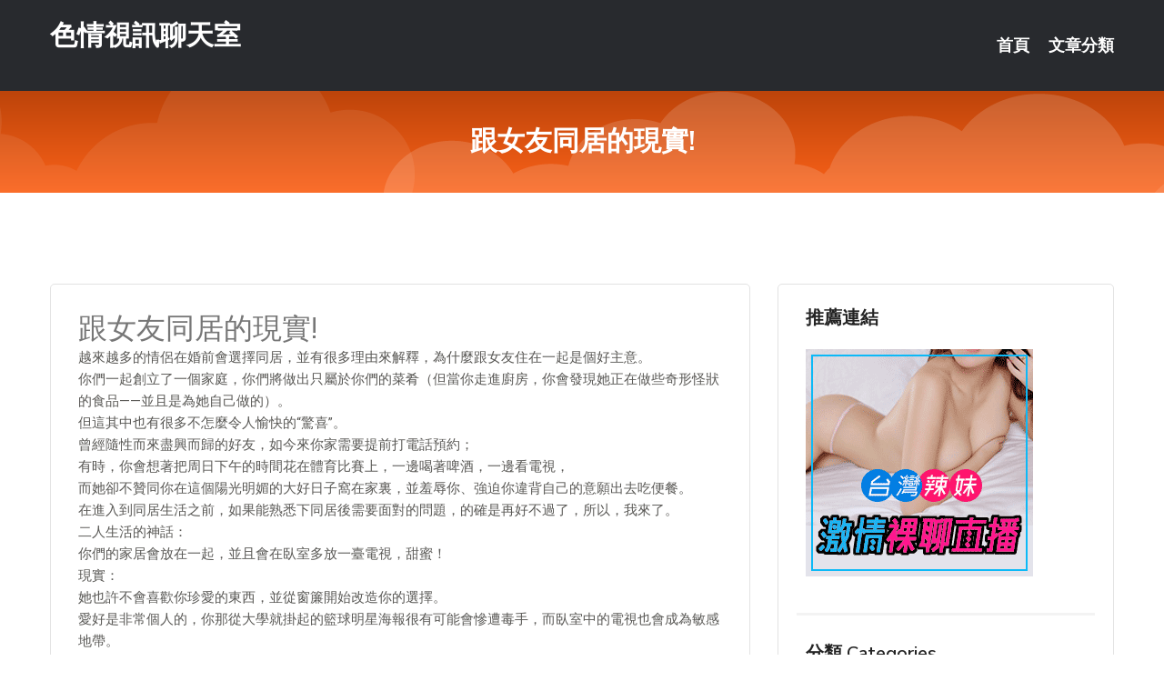

--- FILE ---
content_type: text/html; charset=UTF-8
request_url: http://app.ek68ss.com/post/21878.html
body_size: 22501
content:
<!DOCTYPE html>
<html lang="zh-Hant-TW">
<head>
<meta charset="utf-8">
<title>跟女友同居的現實!-色情視訊聊天室</title>
<!-- Stylesheets -->
<link href="/css/bootstrap.css" rel="stylesheet">
<link href="/css/style.css" rel="stylesheet">
<link href="/css/responsive.css" rel="stylesheet">
<link href="/css/custom.css" rel="stylesheet">  
<!-- Responsive -->
<meta http-equiv="X-UA-Compatible" content="IE=edge">
<meta name="viewport" content="width=device-width, initial-scale=1.0, maximum-scale=1.0, user-scalable=0">
<!--[if lt IE 9]><script src="https://cdnjs.cloudflare.com/ajax/libs/html5shiv/3.7.3/html5shiv.js"></script><![endif]-->
<!--[if lt IE 9]><script src="/js/respond.js"></script><![endif]-->
</head>

<body>


<div class="page-wrapper">
    
    <!-- Main Header-->
    <header class="main-header header-style-one">
      
        <div class="upper-header">
            <div class="auto-container">
                <div class="main-box clearfix">
                    <div class="logo-box">
                        <div class="logo"><a href="/">色情視訊聊天室</a></div>
                    </div>

                    <div class="nav-outer clearfix">
                        <!-- Main Menu -->
                        <nav class="main-menu navbar-expand-md">
                            <div class="navbar-header">
                                <!-- Toggle Button -->      
                                <button class="navbar-toggler" type="button" data-toggle="collapse" data-target="#navbarSupportedContent" aria-controls="navbarSupportedContent" aria-expanded="false" aria-label="Toggle navigation">
                                    <span class="icofont-navigation-menu"></span> 
								</button>
                            </div>
                            
                            <div class="collapse navbar-collapse clearfix" id="navbarSupportedContent">
                                <ul class="navigation navbar-nav default-hover">
                                    
                                    <li><a href="/">首頁</a></li>
                                    <li class="dropdown"><a href="#">文章分類</a>
                                        <ul>
										<li><a href="/bbs/絲襪美腿">絲襪美腿</a></li><li><a href="/bbs/視訊聊天">視訊聊天</a></li><li><a href="/bbs/健康醫藥">健康醫藥</a></li><li><a href="/bbs/養生觀念">養生觀念</a></li><li><a href="/bbs/育兒分享">育兒分享</a></li><li><a href="/bbs/寵物愛好">寵物愛好</a></li><li><a href="/bbs/娛樂話題">娛樂話題</a></li><li><a href="/bbs/遊戲空間">遊戲空間</a></li><li><a href="/bbs/動漫天地">動漫天地</a></li><li><a href="/bbs/科學新知">科學新知</a></li><li><a href="/bbs/歷史縱橫">歷史縱橫</a></li><li><a href="/bbs/幽默搞笑">幽默搞笑</a></li><li><a href="/bbs/八卦奇聞">八卦奇聞</a></li><li><a href="/bbs/日本AV女優">日本AV女優</a></li><li><a href="/bbs/性愛話題">性愛話題</a></li><li><a href="/bbs/正妹自拍">正妹自拍</a></li><li><a href="/bbs/男女情感">男女情感</a></li><li><a href="/bbs/美女模特">美女模特</a></li><li><a href="/bbs/Av影片">Av影片</a></li>                                        </ul>
                                    </li>
									 
                                </ul>
                            </div>
                        </nav><!-- Main Menu End-->                        
                        <!-- Main Menu End-->
                    </div>
                </div>
            </div>
        </div>

        <!--Sticky Header-->
        <div class="sticky-header">
            <div class="auto-container clearfix">
                <!--Logo-->
                <div class="logo pull-left">
                    <a href="/">色情視訊聊天室</a>
                </div>
                
                <!--Right Col-->
                <div class="right-col pull-right">
                    <!-- Main Menu -->
                    <nav class="main-menu navbar-expand-md">
                        <button class="button navbar-toggler" type="button" data-toggle="collapse" data-target="#navbarSupportedContent1" aria-controls="navbarSupportedContent" aria-expanded="false" aria-label="Toggle navigation">
                            <span class="icon-bar"></span>
                            <span class="icon-bar"></span>
                            <span class="icon-bar"></span>
                        </button>

                          <div class="collapse navbar-collapse" id="navbarSupportedContent1">
                            <ul class="navigation navbar-nav default-hover">
                                    
                                    <li><a href="/">首頁</a></li>
                                    <li class="dropdown"><a href="#">文章分類</a>
                                        <ul>
											<li><a href="/bbs/絲襪美腿">絲襪美腿</a></li><li><a href="/bbs/視訊聊天">視訊聊天</a></li><li><a href="/bbs/健康醫藥">健康醫藥</a></li><li><a href="/bbs/養生觀念">養生觀念</a></li><li><a href="/bbs/育兒分享">育兒分享</a></li><li><a href="/bbs/寵物愛好">寵物愛好</a></li><li><a href="/bbs/娛樂話題">娛樂話題</a></li><li><a href="/bbs/遊戲空間">遊戲空間</a></li><li><a href="/bbs/動漫天地">動漫天地</a></li><li><a href="/bbs/科學新知">科學新知</a></li><li><a href="/bbs/歷史縱橫">歷史縱橫</a></li><li><a href="/bbs/幽默搞笑">幽默搞笑</a></li><li><a href="/bbs/八卦奇聞">八卦奇聞</a></li><li><a href="/bbs/日本AV女優">日本AV女優</a></li><li><a href="/bbs/性愛話題">性愛話題</a></li><li><a href="/bbs/正妹自拍">正妹自拍</a></li><li><a href="/bbs/男女情感">男女情感</a></li><li><a href="/bbs/美女模特">美女模特</a></li><li><a href="/bbs/Av影片">Av影片</a></li>                                        </ul>
                              </li>
                                                                </ul>
                          </div>
                    </nav>
                    <!-- Main Menu End-->
                </div>
                
            </div>
        </div>
        <!--End Sticky Header-->
    </header>
    <!--End Main Header -->    
    <!--Page Title-->
    <section class="page-title">
        <div class="auto-container">
            <h2>跟女友同居的現實!</h2>
        </div>
    </section>
    <!--End Page Title-->
    
    <!--Sidebar Page Container-->
    <div class="sidebar-page-container">
    	<div class="auto-container">
        	<div class="row clearfix">
			
			<!--Content list Side-->
 
	
	<div class="content-side col-lg-8 col-md-12 col-sm-12">
		


		<!--Comments Area-->
		<div class="comments-area">
		
			<!--item Box-->
			<div class="comment-box">
					
					<div class="post" id="post-9618">
			<h2>跟女友同居的現實!</h2>

			<div class="entry" style="font-size: 15px;">
				<p>越來越多的情侶在婚前會選擇同居，並有很多理由來解釋，為什麼跟女友住在一起是個好主意。</p>
<p>你們一起創立了一個家庭，你們將做出只屬於你們的菜肴（但當你走進廚房，你會發現她正在做些奇形怪狀的食品——並且是為她自己做的）。</p>
<p>但這其中也有很多不怎麼令人愉快的“驚喜”。</p>
<p>曾經隨性而來盡興而歸的好友，如今來你家需要提前打電話預約；</p>
<p>有時，你會想著把周日下午的時間花在體育比賽上，一邊喝著啤酒，一邊看電視，</p>
<p>而她卻不贊同你在這個陽光明媚的大好日子窩在家裏，並羞辱你、強迫你違背自己的意願出去吃便餐。</p>
<p>在進入到同居生活之前，如果能熟悉下同居後需要面對的問題，的確是再好不過了，所以，我來了。</p>
<p>二人生活的神話：</p>
<p>你們的家居會放在一起，並且會在臥室多放一臺電視，甜蜜！</p>
<p>現實：</p>
<p>她也許不會喜歡你珍愛的東西，並從窗簾開始改造你的選擇。</p>
<p>愛好是非常個人的，你那從大學就掛起的籃球明星海報很有可能會慘遭毒手，而臥室中的電視也會成為敏感地帶。</p>
<p>兄弟神話：</p>
<p>你仍然可以繼續跟朋友出去閒逛，只是別忘了回家給床上那個人一個擁抱，並在早上煮一杯熱牛奶。</p>
<p>現實：</p>
<p>不知道的東西當然不會惹惱她，可是同居後當你真的要跟你的兄弟們喝嗨，</p>
<p>她一定會看到你是如何爛醉如泥，而她也不會喜歡看到眼前的一幕。</p>
<p>住家女僕神話：</p>
<p>你當然會計劃著把自己的事情做好，但她顯然比你更擅長這些東西。</p>
<p>老實說，你偶爾也需要把自己的地方打掃乾淨，雖然那打掃僅僅是把灰掃掉，但她卻會認真地從裏到外把家裏全部打掃乾淨。</p>
<p>現實：</p>
<p>她會期望你能夠主動做好你那份家務並把自己弄乾淨——這僅僅是同居現實中的一小部分。</p>
<p>而一旦她發現有什麼東西惹惱了她，她會喋喋不休地煩擾你，直到你完全適應這種改變。</p>
<p>這意味著僅就家居清潔問題，你與她將每人承擔一半。</p>
<p>所以，同居後你有時會希望回到單身時代，把衣服褲子隨地亂甩，不用聽她喋喋不休的嘮叨。</p>
<p>這種心態很正常。</p>
<p>兩份收入神話：</p>
<p>住在一起意味著少付房租，所以多餘的錢可以用來給你們買啤酒和iPad。</p>
<p>現實：</p>
<p>雖然你們真的會在房租上分賬（但願吧），不過你也要面臨新的昂貴開銷。</p>
<p>為了你倆著想，我建議你們搬進更大的房子而不是搬到你們現有的房子裏，這意味著租金上漲了。</p>
<p>雖然你們可以在家裏吃飯，但卻需要攢錢買一臺冰箱。</p>
<p>總之：根據我們經驗，同居的成本或多或少會超出以前單身的時的花銷。</p>
<p>所以如果為了攢錢而搬到一起，簡直就是異想天開。</p>
<p>隨處性愛神話：</p>
<p>你們可以在每個房間亂來。</p>
<p>現在非常方便，不是嗎？</p>
<p>現實：</p>
<p>好吧，這真諷刺，你的性生活的確將發生改變。</p>
<p>一方面你們可以嘗試一些以前沒做過的東西，但因為性愛將會變得越來越普通，而失去激情，</p>
<p>所以過不了幾個月，你們的頻率就會慢下來，這是很多情侶的宿命。</p>
<p>但也有可能她是個例外（例如兩年內始終每日一次），你真是個性福的男人，給她買點小禮物感謝她吧。</p>
<p>女性內衣褲神話：</p>
<p>哪個男人不喜歡看到女友只穿著半截襪子在自己的公寓閒逛？</p>
<p>現在你們住在一起了，將會有兩種類型的早晨：性感的大號T恤早晨，和性感內衣早晨。</p>
<p>現實：</p>
<p>你知道女人在下班時喜歡穿什麼嗎？瑜伽褲。</p>
<p>如果你能給我找到一個不喜歡在晚上穿瑜伽褲的女人，我會給你找個只穿睡衣的女人。</p>
<p>同樣，雖然你會經常看到她穿著內褲在屋裏閒逛（至少在她決定穿什麼之前），</p>
<p>不過你也將看到一個“真正”的女人：一個疲憊的、沒化妝的，沒生氣又宿醉的女人。</p>
<p>不過請你記住，你喜歡她是因為她的個性。</p>

												
				<table cellpadding="0" cellspacing="0"><tr><td height="20"> </td></tr></table>
</div></div>			</div>
			<!--end item Box-->
		</div>
	</div>
			<!--end Content list Side-->
				
                
                <!--Sidebar Side-->
                <div class="sidebar-side col-lg-4 col-md-12 col-sm-12">
                	<aside class="sidebar default-sidebar">
					
					 <!-- ADS -->
                        <div class="sidebar-widget search-box">
                        	<div class="sidebar-title">
                                <h2>推薦連結</h2>
                            </div>
                        	
							<a href=http://www.p0401.com/ target=_blank><img src="http://60.199.243.193/upload/uid/4382.gif"></a>					  </div>
                        
						
                        <!-- Cat Links -->
                        <div class="sidebar-widget cat-links">
                        	<div class="sidebar-title">
                                <h2>分類 Categories</h2>
                            </div>
                            <ul>
							<li><a href="/bbs/絲襪美腿">絲襪美腿<span>( 731 )</span></a></li><li><a href="/bbs/美女模特">美女模特<span>( 1673 )</span></a></li><li><a href="/bbs/正妹自拍">正妹自拍<span>( 458 )</span></a></li><li><a href="/bbs/日本AV女優">日本AV女優<span>( 274 )</span></a></li><li><a href="/bbs/性愛話題">性愛話題<span>( 2168 )</span></a></li><li><a href="/bbs/男女情感">男女情感<span>( 3960 )</span></a></li><li><a href="/bbs/八卦奇聞">八卦奇聞<span>( 172 )</span></a></li><li><a href="/bbs/幽默搞笑">幽默搞笑<span>( 182 )</span></a></li><li><a href="/bbs/歷史縱橫">歷史縱橫<span>( 1677 )</span></a></li><li><a href="/bbs/科學新知">科學新知<span>( 121 )</span></a></li><li><a href="/bbs/動漫天地">動漫天地<span>( 167 )</span></a></li><li><a href="/bbs/遊戲空間">遊戲空間<span>( 375 )</span></a></li><li><a href="/bbs/娛樂話題">娛樂話題<span>( 1498 )</span></a></li><li><a href="/bbs/寵物愛好">寵物愛好<span>( 184 )</span></a></li><li><a href="/bbs/育兒分享">育兒分享<span>( 1503 )</span></a></li><li><a href="/bbs/養生觀念">養生觀念<span>( 686 )</span></a></li><li><a href="/bbs/健康醫藥">健康醫藥<span>( 197 )</span></a></li><li><a href="/bbs/視訊聊天">視訊聊天<span>( 464 )</span></a></li><li><a href="/bbs/Av影片">Av影片<span>( 23870 )</span></a></li>                            </ul>
                        </div>
						
						
                        <!-- Recent Posts -->
                        <div class="sidebar-widget popular-posts">
                        	<div class="sidebar-title">
                                <h2>相關閱讀</h2>
                            </div>
							
							<article class="post"><div class="text"><a href="/post/6452.html">小八卦：關曉彤太單純？楊紫雜誌硬照不佳？羅雲熙明年規劃調整？</a></div></article><article class="post"><div class="text"><a href="/post/30407.html">「色氣學生妹」的情慾探索！下空的互相交纏撫摸，慾望與激情的誕生之處！</a></div></article><article class="post"><div class="text"><a href="/post/8984.html">(HD) NACR-362 兒子的太太 逢見梨花</a></div></article><article class="post"><div class="text"><a href="/mm/a127.html">破解視訊聊天室</a></div></article><article class="post"><div class="text"><a href="/post/41186.html">ATID-458 怨恨的祭品 社長夫人屁眼姦通 田中美矢[有碼中文字幕]</a></div></article><article class="post"><div class="text"><a href="/post/40616.html">CHINASES SUB JUY-945 町内キャンプNTR テントの中で中出し</a></div></article><article class="post"><div class="text"><a href="/post/264.html">(FHD) MIDE-866 「雖然害羞卻忍不住扭腰～！」違背理性的高速騎乘位爆</a></div></article><article class="post"><div class="text"><a href="/post/10322.html">(HD) JUY-777 窗口朝著的人妻 佐山愛</a></div></article><article class="post"><div class="text"><a href="/post/19109.html">牛奶營養豐富便攜即食，但你知道哪些人不能喝牛奶嗎？</a></div></article><article class="post"><div class="text"><a href="/post/10144.html">MOGI-043 蒼井穗波 5個月間的AV體驗 身體興奮淫汁滿滿 白皙軟嫩敏感身</a></div></article>							</div>
                    </aside>
                </div>
				<!--end Sidebar Side-->
            </div>
        </div>
    </div>
    
    
    <!--Main Footer-->
    <footer class="main-footer">
        <div class="auto-container">
        
            <!--Widgets Section-->
            <div class="widgets-section">
                <div class="row clearfix">
                    
                    <!--Big Column-->
                    <div class="big-column col-lg-12 col-md-12 col-sm-12">
                        <div class="row clearfix">
                        
                            <!--Footer Column-->
                            <div class="footer-column col-lg-12 col-md-12 col-sm-12 footer-tags" align="center">
							<a href="http://1765804.k997hh.com">夜間寂寞裸聊聊天室
</a><a href="http://2117848.uh76e.com">台灣UU夫妻直播平台
</a><a href="http://168771.kkr96.com">免費視訊聊天室-約炮交友直播間平台
</a><a href="http://176837.gry112.com">live173視訊影音live秀-免費夫妻視頻真人秀
</a><a href="http://2117831.gu74.com">台灣UT173直播官網
</a><a href="http://2117842.gu74.com">台灣UT成人視訊官網
</a><a href="http://337409.su68w.com">模特兒寫真 ,人人碰在線視頻
</a><a href="http://344687.yus099.com">showlive視訊聊天網,藍天天下聊視頻聊天室
</a><a href="http://341966.hge106.com">台灣夏娃視頻聊天室,成人情色
</a><a href="http://470220.gtk29.com">六間房視頻美女,哪裡可以免費線上看成人電影
</a><a href="http://337315.gry111.com">遼河聊吧視頻聊天室,國外視頻網站
</a><a href="http://470243.syk009.com">s383約炮交友直播間平台,真愛旅舍主播裸舞免費看
</a><a href="http://367276.kak63a.com">showlive裸播app ,fc2成˙人 影音
</a><a href="http://341905.mwe076.com">撩妹語錄,人人碰免費視頻
</a><a href="http://470384.bu53e.com">一對一視頻交友,真愛旅舍聊天室
</a><a href="http://354608.syk006.com">mm夜色直播app真人秀 ,後宮最刺激的直播app
</a><a href="http://341830.mwe077.com">成人貼圖區,真愛旅舍夜秀場真人性直播間
</a><a href="http://367280.ky32y.com">live173日本免費色情直播網站 ,真愛旅舍台灣網紅大秀平</a><a href="http://k697f.com">真愛旅舍深夜直播視頻聊天室
</a><a href="http://www.uh698.com">live173影音live秀-免費視訊
</a><a href="http://ka62e.com">真愛旅舍午夜視頻聊天室
</a><a href="http://ya93e.com">真愛旅舍裸播視頻聊天室
</a><a href="http://www.gsf87.com">UT台灣辣妹視訊聊天室
</a><a href="http://www.kgf36.com">真愛旅舍ut聊天室
</a><a href="http://jyk23.com">真愛旅舍視頻聊天室
</a><a href="http://www.a0926.com">午夜裸聊直播間
</a><a href="http://s383a383.net">台灣視訊聊天網-裸聊
</a><a href="http://kkmeme.com">影音視訊聊天室
</a><a href="http://www.awaa88.com">福利聊天室你懂的
</a><a href="http://hsh73a.com">真愛旅舍視頻聊天室
</a
<a href="http://2117838.gu74.com">台灣真愛旅舍官網
</a><a href="http://1784682.am73y.com">晚上寂寞的女人的qq群
</a><a href="http://335962.hh65h.com">173免費視訊-視頻真人秀聊天室福利
</a><a href="http://335964.kmm3267.com">live173影音視訊live秀-台灣uu視頻聊天室
</a><a href="http://1701059.shk869.com">台灣UT173官網
</a><a href="http://2119206.kku82.com">真愛旅舍兔費情色視頻直播間
</a><a href="http://470736.tm88h.com">免費午夜秀聊天室,深夜女主播聊天
</a><a href="http://367298.puy043.com">免費成人視頻FC2視頻,CA情色小說
</a><a href="http://344983.hzx39a.com">奇摩女孩真人交友網,情色視頻聊天室
</a><a href="http://488356.f756w.com">mmbox彩虹黃播app,showlive約炮交友直播間平台</a><a href="http://337268.gry111.com">國外視頻交友聊天網,中文成人文學網
</a><a href="http://471098.yft35.com">a383情色a片 ,台灣最火夜間直播真愛旅舍直播平台
</a><a href="http://354588.syk006.com">性愛裸聊直播間,艾薇兒情色
</a><a href="http://345048.ykh015.com">台灣uu聊天室,玫瑰閣約炮網站
</a><a href="http://470409.h68ks.com">go2vo免費影片,showlive色狼直播
</a><a href="http://469890.gsa83a.com">真人裸體聊天室BT成人電影網,午夜激欲免費視頻
</a><a href="http://344794.hea027.com">痴漢成人網,情色視訊
</a><a href="http://354777.syk001.com">樂吧99多人聊天室,av直播室
</a><a href="http://www.ky62e.com">免費語音視頻聊天室
</a><a href="http://a11.appttss.com">live173視訊影音live秀
</a><a href="http://www.kk88e.com">後宮愛直播交友平台
</a><a href="http://www.as23e.com">韓國美女主播視訊聊天室
</a><a href="http://www.gkh99.com">免費視訊交友聊天
</a><a href="http://gh22k.com">真愛旅舍主播視頻
</a><a href="http://www.stvi68.com">173免費視訊聊天
</a><a href="http://www.st11.idv.tw">金瓶梅視訊
</a><a href="http://y789kk.com">台灣戀戀視頻聊天室
</a><a href="http://www.hhk339.com">真愛旅舍ut視訊聊天室
</a><a href="http://www.18ppsa.com">金瓶梅影音視訊聊天室
</a><a href="http://kgtk38.com">裸聊直播間視訊聊天室
</a							   </div>
                        </div>
                    </div>
                </div>
            </div>
        </div>
        
        <!--Footer Bottom-->
        <div class="footer-bottom">
            <div class="auto-container">
                <div class="clearfix">
                    <div class="pull-center" align="center">
                        <div class="copyright">&copy; 2026 <a href="/">色情視訊聊天室</a> All Right Reserved.</div>
                    </div>
                </div>
            </div>
        </div>
    </footer>
    <!--End Main Footer-->
</div>

<!--Scroll to top-->
<div class="scroll-to-top scroll-to-target" data-target="html"><span class="icofont-long-arrow-up"></span></div>
<script src="/js/jquery.js"></script> 
<script src="/js/popper.min.js"></script>
<script src="/js/bootstrap.min.js"></script>

<script src="/js/owl.js"></script>
<script src="/js/wow.js"></script>
<script src="/js/validate.js"></script>

<script src="/js/appear.js"></script>
<script src="/js/script.js"></script>


</body>
</html>

